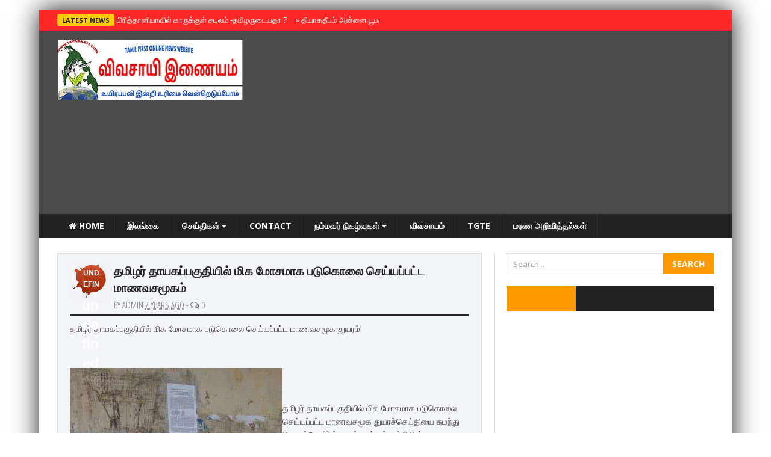

--- FILE ---
content_type: text/html; charset=utf-8
request_url: https://www.google.com/recaptcha/api2/aframe
body_size: 269
content:
<!DOCTYPE HTML><html><head><meta http-equiv="content-type" content="text/html; charset=UTF-8"></head><body><script nonce="ze2FPWMPQyNvrwGkK7nijA">/** Anti-fraud and anti-abuse applications only. See google.com/recaptcha */ try{var clients={'sodar':'https://pagead2.googlesyndication.com/pagead/sodar?'};window.addEventListener("message",function(a){try{if(a.source===window.parent){var b=JSON.parse(a.data);var c=clients[b['id']];if(c){var d=document.createElement('img');d.src=c+b['params']+'&rc='+(localStorage.getItem("rc::a")?sessionStorage.getItem("rc::b"):"");window.document.body.appendChild(d);sessionStorage.setItem("rc::e",parseInt(sessionStorage.getItem("rc::e")||0)+1);localStorage.setItem("rc::h",'1769106872348');}}}catch(b){}});window.parent.postMessage("_grecaptcha_ready", "*");}catch(b){}</script></body></html>

--- FILE ---
content_type: text/javascript; charset=UTF-8
request_url: https://www.vivasaayi.com/feeds/posts/default/-/HOT%20NEWS?alt=json-in-script&callback=related_results_labels_thumbs&max-results=3
body_size: 7328
content:
// API callback
related_results_labels_thumbs({"version":"1.0","encoding":"UTF-8","feed":{"xmlns":"http://www.w3.org/2005/Atom","xmlns$openSearch":"http://a9.com/-/spec/opensearchrss/1.0/","xmlns$blogger":"http://schemas.google.com/blogger/2008","xmlns$georss":"http://www.georss.org/georss","xmlns$gd":"http://schemas.google.com/g/2005","xmlns$thr":"http://purl.org/syndication/thread/1.0","id":{"$t":"tag:blogger.com,1999:blog-1519462459184075067"},"updated":{"$t":"2025-12-17T02:36:14.479+00:00"},"category":[{"term":"இலங்கை"},{"term":"உலகம்"},{"term":"தமிழகம்"},{"term":"HOT NEWS"},{"term":"Tamileelam"},{"term":"சினிமா"},{"term":"இந்தியா"},{"term":"TGTE"},{"term":"தேச விடுதலை வீரர்கள்"},{"term":"வியப்பு"},{"term":"SPORTS"},{"term":"அறிவியல்"},{"term":"தேர்தல்"},{"term":"கணினி"},{"term":"விவசாயம்"},{"term":"உறவுகள்"},{"term":"தமிழ் வளர்ப்போம்"},{"term":"news"},{"term":"வடமாகாண தேர்தல்"},{"term":"படங்கள்"},{"term":"video"},{"term":"கோவில்கள்"},{"term":"ஈழத்து துரோணர்"},{"term":"Jaffna"},{"term":"கவிதை"},{"term":"குறும்படம்"},{"term":"நிகழ்வுகள்"},{"term":"சரவணை மைந்தன்"},{"term":"மரண அறிவித்தல்கள்"},{"term":"சமையல்"},{"term":"இது நம்மவர்"},{"term":"நிகழ்வு"},{"term":"இயற்கை"},{"term":"கோவில்"},{"term":"அறிவித்தல்கள்"},{"term":"வல்வை அகலினியன்"},{"term":"தமிழ்நாடு"},{"term":"மரண அறிவித்தல்"},{"term":"study"},{"term":"WTRRC"},{"term":"அறிவித்தல்"},{"term":"தற்பாதுகாப்பு"},{"term":"திருகோணமலை"},{"term":"பெண்ணியம்"},{"term":"மருத்துவம்"},{"term":"Really"},{"term":"kavin"},{"term":"கல்வி"},{"term":"தமிழர் வரலாறு"},{"term":"பொ.ஜெயச்சந்திரன்"},{"term":"மாற்றம் வருமா ?"},{"term":"விபத்து"}],"title":{"type":"text","$t":"TamilNews விவசாயி"},"subtitle":{"type":"html","$t":"TamilNews,ww.vivasaayi.com,விவசாயி, தமிழ் செய்திகள், ஈழம் செய்திகள்,கடல், தரை, இலங்கை, வவுனியா, கிளிநொச்சி, மன்னார், மட்டக்களப்பு, அம்பாறை, திருகோணமலை, முல்லைதீவு, TGTE, Transnational Government of Tamil Eelam, Tamilnews, tamilwin, athirvu, newjaffna, jaffna,vivasaayi, kavinthan, tamilwin,lankasri, jaffna, kilinochchi, vavuniya, TGTE,TGTE-WCE,WCE-TGTE,TGTE-HOMELAND.ORG, transnational government of tamil eelam,www.lankasri.com\n"},"link":[{"rel":"http://schemas.google.com/g/2005#feed","type":"application/atom+xml","href":"https:\/\/www.vivasaayi.com\/feeds\/posts\/default"},{"rel":"self","type":"application/atom+xml","href":"https:\/\/www.blogger.com\/feeds\/1519462459184075067\/posts\/default\/-\/HOT+NEWS?alt=json-in-script\u0026max-results=3"},{"rel":"alternate","type":"text/html","href":"https:\/\/www.vivasaayi.com\/search\/label\/HOT%20NEWS"},{"rel":"hub","href":"http://pubsubhubbub.appspot.com/"},{"rel":"next","type":"application/atom+xml","href":"https:\/\/www.blogger.com\/feeds\/1519462459184075067\/posts\/default\/-\/HOT+NEWS\/-\/HOT+NEWS?alt=json-in-script\u0026start-index=4\u0026max-results=3"}],"author":[{"name":{"$t":"Unknown"},"email":{"$t":"noreply@blogger.com"},"gd$image":{"rel":"http://schemas.google.com/g/2005#thumbnail","width":"16","height":"16","src":"https:\/\/img1.blogblog.com\/img\/b16-rounded.gif"}}],"generator":{"version":"7.00","uri":"http://www.blogger.com","$t":"Blogger"},"openSearch$totalResults":{"$t":"1045"},"openSearch$startIndex":{"$t":"1"},"openSearch$itemsPerPage":{"$t":"3"},"entry":[{"id":{"$t":"tag:blogger.com,1999:blog-1519462459184075067.post-2266919814110337356"},"published":{"$t":"2025-06-17T07:56:00.001+01:00"},"updated":{"$t":"2025-06-17T07:56:36.107+01:00"},"category":[{"scheme":"http://www.blogger.com/atom/ns#","term":"HOT NEWS"},{"scheme":"http://www.blogger.com/atom/ns#","term":"இலங்கை"},{"scheme":"http://www.blogger.com/atom/ns#","term":"உலகம்"}],"title":{"type":"text","$t":"பிரித்தானியாவில் காருக்குள் சடலம் -தமிழருடையதா ?"},"content":{"type":"html","$t":"\u003Cdiv\u003Eசஸெக்ஸ் பகுதியில் பரிதாபமான சம்பவம் ஒன்று கடந்த வெள்ளிக்கிழமை நடந்தது. கார்லி நகரில் உள்ள தொழிற்துறை பகுதியிலுள்ள ஒரு காலியிடப்பட்ட கார் ஒன்றில் ஒரு மர்மமான உடல் இருப்பதாக போலீசாருக்கு தகவல் கிடைத்தது.\u003C\/div\u003E\u003Cdiv class=\"separator\" style=\"clear: both; text-align: center;\"\u003E\u003Ca href=\"https:\/\/blogger.googleusercontent.com\/img\/b\/R29vZ2xl\/[base64]\/s620\/newspress-collage-.jpg\" imageanchor=\"1\" style=\"margin-left: 1em; margin-right: 1em;\"\u003E\u003Cimg border=\"0\" data-original-height=\"413\" data-original-width=\"620\" height=\"213\" src=\"https:\/\/blogger.googleusercontent.com\/img\/b\/R29vZ2xl\/[base64]\/s320\/newspress-collage-.jpg\" width=\"320\" \/\u003E\u003C\/a\u003E\u003C\/div\u003E\u003Cbr \/\u003E\u003Cdiv\u003E\u003Cbr \/\u003E\u003C\/div\u003E\u003Cdiv\u003E\u003Cbr \/\u003E\u003C\/div\u003E\u003Cdiv\u003E\u003Cbr \/\u003E\u003C\/div\u003E\u003Cdiv\u003Eஉள்ளூர் மக்கள் கூறுகையில், அந்தக் கார் கடந்த எட்டு மாதங்களாக அங்கே நிறுத்தப்பட்டிருந்ததுடன், பல முறை நகர மன்றத்திடம் அது ஒரு கைவிடப்பட்ட வாகனம் என புகார் கொடுத்திருந்தனர். கார்லி போரோக் கவுன்சில் (CBC) கடந்த மே 19ஆம் தேதி, அந்தக் கார் ஏழு நாட்களில் இழுத்து செல்லப்படும் என எச்சரிக்கை சிட்டை ஒன்று ஒட்டியது.\u003C\/div\u003E\u003Cdiv\u003E\u003Cbr \/\u003E\u003C\/div\u003E\u003Cdiv\u003E\u003Cbr \/\u003E\u003C\/div\u003E\u003Cdiv\u003E\u003Cbr \/\u003E\u003C\/div\u003E\u003Cdiv\u003Eஆனால், ஜூன் 6 அன்று அந்தக் காரை எடுக்க வந்த ஒரு ரிகவரி டிரைவர், காரில் ஒரு உடல் இருக்கலாம் என்று போலீசாருக்கு தகவல் தெரிவித்தார். இதைத் தொடர்ந்து, forensic (தெளிவுபடுத்தும்) அதிகாரிகள் ஜூன் 14 வெள்ளிக்கிழமை காலை காரை ஆய்வு செய்ய வந்தனர். அதே நேரத்தில் அந்த இடத்தில் காவல் கோடுகளும் வைக்கப்பட்டன. இந்த இடம், கட்ட்விக் விமான நிலையத்திலிருந்து ஒரு மைல் தூரத்தில் உள்ள ஹ்விட்டில் வேயில் அமைந்துள்ளது.\u003C\/div\u003E\u003Cdiv\u003E\u003Cbr \/\u003E\u003C\/div\u003E\u003Cdiv\u003E\u003Cbr \/\u003E\u003C\/div\u003E\u003Cdiv\u003E\u003Cbr \/\u003E\u003C\/div\u003E\u003Cdiv\u003Eகோவிர்மெண்ட் இணையதள வாகன வரி சோதனை தகவலின்படி, அந்தக் கார் வரி கட்டப்பட்டதாகவும், 2026 ஜனவரி 1 ஆம் தேதி வரை செல்லுபடியாக இருப்பதாகவும் தெரியவந்துள்ளது. அதேபோல், MOT சான்றிதழும் இந்த நவம்பர் 25 வரை செல்லுபடியாகும் எனவும் தெரிவிக்கப்பட்டுள்ளது.\u003C\/div\u003E\u003Cdiv\u003E\u003Cbr \/\u003E\u003C\/div\u003E\u003Cdiv\u003E\u003Cbr \/\u003E\u003C\/div\u003E\u003Cdiv\u003E\u003Cbr \/\u003E\u003C\/div\u003E\u003Cdiv\u003Eசஸெக்ஸ் போலீசார் சனிக்கிழமை வெளியிட்ட தகவலின்படி, இந்த மரணம் சந்தேகத்திற்கிடமானதல்ல என அவர்கள் கூறியுள்ளனர். மேலும் இது தொடர்பாக கோரோனர் (மரணம் விசாரிக்கும் அதிகாரி) அறிக்கை தயார் செய்யப்படும் எனவும் தெரிவித்துள்ளனர்.\u003C\/div\u003E\u003Cdiv\u003E\u003Cbr \/\u003E\u003C\/div\u003E\u003Cdiv\u003E\u003Cbr \/\u003E\u003C\/div\u003E\u003Cdiv\u003E\u003Cbr \/\u003E\u003C\/div\u003E\u003Cdiv\u003Eஇந்த உடல் எப்போது காரில் வைக்கப்பட்டது என்பது இதுவரை தெரியவில்லை. ஆனால், சமூக ஊடகங்களில் உள்ளூர் மக்கள் எழுதியிருப்பதாவது, அந்த கார் கடந்த அக்டோபரிலிருந்து அங்கேயே உள்ளது என்பதாகும். ஒருவர், “நானும் நான்கு மாதங்களுக்கு முன் புகார் கொடுத்தேன், ஆனா அவர்கள் adesive sticker தான் ஒட்டினாங்க. இது எட்டு மாதமா நிற்குது,” என கூறினார். மற்றொரு நபர், “கிறிஸ்துமஸ் க்கு முன்பே அந்தக் கார் அங்கேயே இருந்தது,” எனக் குறிப்பிட்டார்.\u003C\/div\u003E\u003Cdiv\u003E\u003Cbr \/\u003E\u003C\/div\u003E\u003Cdiv\u003E\u003Cbr \/\u003E\u003C\/div\u003E\u003Cdiv\u003E\u003Cbr \/\u003E\u003C\/div\u003E\u003Cdiv\u003Eசஸெக்ஸ் போலீஸ் பேச்சாளர் கூறியதாவது:\u003C\/div\u003E\u003Cdiv\u003E\u003Cbr \/\u003E\u003C\/div\u003E\u003Cdiv\u003E“ஜூன் 6 வெள்ளிக்கிழமை காலை 10.30 மணியளவில், கார்லி நகரின் நார்த்கேட் பகுதியில் உள்ள ஹ்விட்டில் வேயில் ஒரு வாகனத்தில் இருந்து உடல் மீட்கப்பட்டதாக தகவல் வந்தது. அந்த நபர் யார் என்பதை அடையாளம் காண மற்றும் சம்பவ சூழலை முழுமையாக அறிய விசாரணை நடைபெற்று வருகிறது.”\u003C\/div\u003E\u003Cdiv\u003E\u003Cbr \/\u003E\u003C\/div\u003E\u003Cdiv\u003Eகிடைக்கப்பட்ட தகவலின்படி\u0026nbsp; காருக்குள் இருந்த உடல் தமிழர் ஒருவருடையது என அறியவருகிறது\u0026nbsp;\u003C\/div\u003E\u003Cdiv class=\"blogger-post-footer\"\u003Ehttp:\/\/feeds.feedburner.com\/vivasaayi\/QMzm\u003C\/div\u003E"},"link":[{"rel":"replies","type":"application/atom+xml","href":"https:\/\/www.vivasaayi.com\/feeds\/2266919814110337356\/comments\/default","title":"Post Comments"},{"rel":"replies","type":"text/html","href":"https:\/\/www.blogger.com\/comment\/fullpage\/post\/1519462459184075067\/2266919814110337356?isPopup=true","title":"0 Comments"},{"rel":"edit","type":"application/atom+xml","href":"https:\/\/www.blogger.com\/feeds\/1519462459184075067\/posts\/default\/2266919814110337356"},{"rel":"self","type":"application/atom+xml","href":"https:\/\/www.blogger.com\/feeds\/1519462459184075067\/posts\/default\/2266919814110337356"},{"rel":"alternate","type":"text/html","href":"https:\/\/www.vivasaayi.com\/2025\/06\/body-found-in-car.html","title":"பிரித்தானியாவில் காருக்குள் சடலம் -தமிழருடையதா ?"}],"author":[{"name":{"$t":"Editor"},"uri":{"$t":"http:\/\/www.blogger.com\/profile\/07905778904734850444"},"email":{"$t":"noreply@blogger.com"},"gd$image":{"rel":"http://schemas.google.com/g/2005#thumbnail","width":"16","height":"16","src":"https:\/\/img1.blogblog.com\/img\/b16-rounded.gif"}}],"media$thumbnail":{"xmlns$media":"http://search.yahoo.com/mrss/","url":"https:\/\/blogger.googleusercontent.com\/img\/b\/R29vZ2xl\/[base64]\/s72-c\/newspress-collage-.jpg","height":"72","width":"72"},"thr$total":{"$t":"0"}},{"id":{"$t":"tag:blogger.com,1999:blog-1519462459184075067.post-8906110155029369004"},"published":{"$t":"2025-04-20T21:02:00.004+01:00"},"updated":{"$t":"2025-04-20T21:02:57.157+01:00"},"category":[{"scheme":"http://www.blogger.com/atom/ns#","term":"HOT NEWS"},{"scheme":"http://www.blogger.com/atom/ns#","term":"Tamileelam"}],"title":{"type":"text","$t":"தியாகதீபம் அன்னை பூபதி அவர்களின் 37வது ஆண்டு நினைவுநாள் நினைவேந்தல்."},"content":{"type":"html","$t":"\u003Cdiv\u003Eதமிழீழத் தாயக நிலப்பரப்பிற்குள் அமைதிப்படை எனும் பெயரில் அத்துமீறி நுழைந்து எம் மக்களுக்கெதிராக பெரும் அட்டூழியம் புரிந்த இந்திய வல்லாதிக்கப் படையின் கொடூரங்களுக்கெதிராக சாகும்வரையிலான உண்ணாநோன்பிருந்து அகிம்சை வழியிலான போர் தொடுத்து தமிழீழம் எனும் தனிப்பெரும் கனவுடன் தன்னை ஆகுதியாக்கிய தாய் 'தியாகதீபம்' அன்னை பூபதி அவர்களின் 37வது ஆண்டு நினைவுநாள் இன்று லண்டனில் மிக உணர்வுபூர்வமாக முன்னெடுக்கப்பட்டது.\u0026nbsp;\u003C\/div\u003E\u003Cdiv class=\"separator\" style=\"clear: both; text-align: center;\"\u003E\u003Ca href=\"https:\/\/blogger.googleusercontent.com\/img\/b\/R29vZ2xl\/AVvXsEjn8Tz2V0LcHXO6CmLg7PnR-DhEB1nfCattGfBuvdO6eiXEUQLEHH8N1CanXiHv_2sIwDbdH8LKQ0SyoQgNg5g8vNWXzy7SvUJ4XYskkDi7FpkdxvLYBoKo-8Df6YzPuzvTWl0rPqWiHcPrHy2W1Ki8MpnW3fD9prnsc4xn7efkSkozTpE61U9P9K-iin3h\/s1024\/WhatsApp-Image-2025-04-20-at-12.07.15-AM-1024x473.jpeg\" imageanchor=\"1\" style=\"margin-left: 1em; margin-right: 1em;\"\u003E\u003Cimg border=\"0\" data-original-height=\"473\" data-original-width=\"1024\" height=\"148\" src=\"https:\/\/blogger.googleusercontent.com\/img\/b\/R29vZ2xl\/AVvXsEjn8Tz2V0LcHXO6CmLg7PnR-DhEB1nfCattGfBuvdO6eiXEUQLEHH8N1CanXiHv_2sIwDbdH8LKQ0SyoQgNg5g8vNWXzy7SvUJ4XYskkDi7FpkdxvLYBoKo-8Df6YzPuzvTWl0rPqWiHcPrHy2W1Ki8MpnW3fD9prnsc4xn7efkSkozTpE61U9P9K-iin3h\/s320\/WhatsApp-Image-2025-04-20-at-12.07.15-AM-1024x473.jpeg\" width=\"320\" \/\u003E\u003C\/a\u003E\u003C\/div\u003E\u003Cbr \/\u003E\u003Cdiv\u003E\u003Cbr \/\u003E\u003C\/div\u003E\u003Cdiv\u003E\u003Cbr \/\u003E\u003C\/div\u003E\u003Cdiv\u003E\u003Cbr \/\u003E\u003C\/div\u003E\u003Cdiv\u003Eபிரித்தானியாவை தளமாகக் கொண்டு செயற்பட்டுவரும் 'தமிழீழ சுயநிர்ணய அமைப்பு' ஆனது, இந்த நிகழ்வினை ஏனைய பல புலம்பெயர் தமிழ் அமைப்புகளை ஒருங்கிணைத்து 19\/04\/2025 சனிக்கிழமை காலை 10:00 மணிக்கு ஏற்பாடு செய்திருந்த நிலையில், பெரும் எண்ணிக்கையிலான ஈழ உணர்வாளர்களின் பங்கேற்புடன் அடையாள உண்ணாவிரதப் போராட்டத்தையும் முன்னெடுத்ததோடு, கலை, பண்பாட்டு ரீதியான தேசிய உணர்வெழுச்சி நிகழ்ச்சிகளும் தமிழீழ சுயநிர்ணய அமைப்பின் செயற்பாட்டாளர்களால் மாலை 04:00 மணி வரையில் சிறப்பான முறையில் நிகழ்த்தப்பட்டிருந்தது.\u0026nbsp; \u0026nbsp;\u003C\/div\u003E\u003Cdiv class=\"separator\" style=\"clear: both; text-align: center;\"\u003E\u003Ca href=\"https:\/\/blogger.googleusercontent.com\/img\/b\/R29vZ2xl\/AVvXsEhFFSlWYZz4-j8BDCxVTr5VEZGBPOgOq-BzR-SZg-YzjiiTnIvPHhmnlINGjm542DG5IWA-GVDMmHK-m_BxiNqW6aCTuq9V-p7-dKVZAIQYifR-nwyi9ThLPrAzP43eq11v5jsQpNyxu9VdFAR_eFgTIhtpupk1sQB6AYoQZpe68IS3W3-iECsUe7kVoFfh\/s1024\/WhatsApp-Image-2025-04-20-at-12.07.42-AM-1024x768.jpeg\" imageanchor=\"1\" style=\"margin-left: 1em; margin-right: 1em;\"\u003E\u003Cimg border=\"0\" data-original-height=\"768\" data-original-width=\"1024\" height=\"240\" src=\"https:\/\/blogger.googleusercontent.com\/img\/b\/R29vZ2xl\/AVvXsEhFFSlWYZz4-j8BDCxVTr5VEZGBPOgOq-BzR-SZg-YzjiiTnIvPHhmnlINGjm542DG5IWA-GVDMmHK-m_BxiNqW6aCTuq9V-p7-dKVZAIQYifR-nwyi9ThLPrAzP43eq11v5jsQpNyxu9VdFAR_eFgTIhtpupk1sQB6AYoQZpe68IS3W3-iECsUe7kVoFfh\/s320\/WhatsApp-Image-2025-04-20-at-12.07.42-AM-1024x768.jpeg\" width=\"320\" \/\u003E\u003C\/a\u003E\u003C\/div\u003E\u003Cbr \/\u003E\u003Cdiv class=\"separator\" style=\"clear: both; text-align: center;\"\u003E\u003Ca href=\"https:\/\/blogger.googleusercontent.com\/img\/b\/R29vZ2xl\/AVvXsEiHbkgiPgVkSddgXGawRjuP17wxYzWH8n8orbe4TDOUbnt1a1WhWRtw9HtYxZLntFUVHMrAUw0hqsi59ZcMmvjiP4WONF4jrk5yENHAUS8Liz0tyQrzKlB6AzmJbUmkOWpiuQAvDqOF9LGbMGxP5ZYKHOU4BzwFwpiTDlxWJSCI6B0Zt0cyHJIrLiM1K5tG\/s1024\/WhatsApp-Image-2025-04-20-at-12.06.26-AM-1024x768.jpeg\" imageanchor=\"1\" style=\"margin-left: 1em; margin-right: 1em;\"\u003E\u003Cimg border=\"0\" data-original-height=\"768\" data-original-width=\"1024\" height=\"240\" src=\"https:\/\/blogger.googleusercontent.com\/img\/b\/R29vZ2xl\/AVvXsEiHbkgiPgVkSddgXGawRjuP17wxYzWH8n8orbe4TDOUbnt1a1WhWRtw9HtYxZLntFUVHMrAUw0hqsi59ZcMmvjiP4WONF4jrk5yENHAUS8Liz0tyQrzKlB6AzmJbUmkOWpiuQAvDqOF9LGbMGxP5ZYKHOU4BzwFwpiTDlxWJSCI6B0Zt0cyHJIrLiM1K5tG\/s320\/WhatsApp-Image-2025-04-20-at-12.06.26-AM-1024x768.jpeg\" width=\"320\" \/\u003E\u003C\/a\u003E\u003C\/div\u003E\u003Cbr \/\u003E\u003Cdiv\u003E\u003Cbr \/\u003E\u003C\/div\u003E\u003Cdiv\u003E\u003Cbr \/\u003E\u003C\/div\u003E\u003Cdiv\u003E\u003Cbr \/\u003E\u003C\/div\u003E\u003Cdiv\u003Eதமிழீழ விடுதலைப் போராட்டத்தின் தவிர்க்க முடியாத ஓர் அங்கமாக ஈழத்தின் வீரத் தமிழ்ப் பெண்களின் பேரெழுச்சியானது வளர்ச்சியடைந்த உலக நாடுகளையே உற்றுநோக்கவைத்த பெருமையை தமதாக்கியிருக்கும் நிலையில், அகிம்சை வழியிலான அறப்போராட்டத்திற்கும் நாம் சற்றும் சளைத்தவர்கள் அல்ல என்பதை அகிம்சையை உலகிற்குப் போதித்ததாகக் கூறிக்கொள்ளும் இந்திய வல்லாதிக்கத்திற்கே அகிம்சை என்றால் என்ன என்பதை செயற்பாட்டு ரீதியில் காட்டிய 'தியாக தீபம்' திலீபன் அவர்களின் வழியில் உணர்த்திய எம் உன்னதத் தாய் அன்னை பூபதி அவர்களை தாயகத்தில் எம் உறவுகள் நினைவேந்துகின்ற சம நேரத்தில், பிரித்தானியாவில் இந்த தேசிய உணர்வெழுச்சி நிகழ்வானது\u0026nbsp; வானிலை சீர்கேட்டுக்கு மத்தியிலும் 'தமிழீழ சுயநிர்ணய அமைப்பினால்' சிறப்பான முறையில் அனுஷ்ட்டிக்கப்பட்டுள்ளது.\u0026nbsp;\u003C\/div\u003E\u003Cdiv\u003E\u003Cbr \/\u003E\u003C\/div\u003E\u003Cdiv\u003E\u003Cbr \/\u003E\u003C\/div\u003E\u003Cdiv\u003E\u003Cbr \/\u003E\u003C\/div\u003E\u003Cdiv\u003Eஎமது தமிழீழத் தாயகமானது, சிங்கள பௌத்த பேரினவாத ஆட்சியாளர்களால் அரச நிர்வாக அலகாக வடக்கு மற்றும் கிழக்கு என இரண்டு மாகாணங்களாக பிரிக்கப்பட்டு எம் தாயக நிலப்பரப்பின் கிழக்கு மாகாணமானது ஒரு பக்கம் சிங்களப் பேரினவாதத்தின் பிடிக்குள் சிக்கி மெல்ல மெல்ல முழுங்கப்பட்டுக்கொண்டிருக்கும் நிலையில், பேரினவாதக் கைக்கூலிகளாகச் செயற்படும் கருணா மற்றும் பிள்ளையான் போன்ற எம் இனத் துரோகிகள் மறுபக்கம் பிரதேசவாதம் பேசிப் பேசி எம் மக்களிடையே குரோதங்களை வளர்த்து அதில் குளிர் காய்ந்துகொண்டிருந்தாலும், துரோகிகளின் மூளைச்சலவைப் பேச்சுக்களைப் புறந்தள்ளி, தமிழ்த் தேசியத் துரோகிகளின் எதிர்பார்ப்புகளில் கரிபூசிவிட்டு, 'தமிழீழம்' எனும் தனித்த தன்னாட்சித் தேசத்தின் எம் தமிழ் உறவுகள் இதுபோன்ற தேசிய உணர்வெழுச்சிச் செயற்பாடுகளில் ஒருமித்துக் கரம்கோர்த்து நிற்பதன் மூலமாக, \"தமிழீழம்\" எனும் பெருங்கனவை நிச்சயம் ஒன்றுபட்டு வென்றெடுப்போம் என்பதை உலகிற்கு உரக்கக் சொல்லியிருக்கின்றனர் என்பதனையும் 'தமிழீழ சுயநிர்ணய அமைப்பு' இந்த ஊடக அறிக்கையின் மூலம் தெளிவுபடுத்திக்கொள்கின்றது.\u003C\/div\u003E\u003Cdiv class=\"blogger-post-footer\"\u003Ehttp:\/\/feeds.feedburner.com\/vivasaayi\/QMzm\u003C\/div\u003E"},"link":[{"rel":"replies","type":"application/atom+xml","href":"https:\/\/www.vivasaayi.com\/feeds\/8906110155029369004\/comments\/default","title":"Post Comments"},{"rel":"replies","type":"text/html","href":"https:\/\/www.blogger.com\/comment\/fullpage\/post\/1519462459184075067\/8906110155029369004?isPopup=true","title":"0 Comments"},{"rel":"edit","type":"application/atom+xml","href":"https:\/\/www.blogger.com\/feeds\/1519462459184075067\/posts\/default\/8906110155029369004"},{"rel":"self","type":"application/atom+xml","href":"https:\/\/www.blogger.com\/feeds\/1519462459184075067\/posts\/default\/8906110155029369004"},{"rel":"alternate","type":"text/html","href":"https:\/\/www.vivasaayi.com\/2025\/04\/ppovathi-remember.html","title":"தியாகதீபம் அன்னை பூபதி அவர்களின் 37வது ஆண்டு நினைவுநாள் நினைவேந்தல்."}],"author":[{"name":{"$t":"Editor"},"uri":{"$t":"http:\/\/www.blogger.com\/profile\/07905778904734850444"},"email":{"$t":"noreply@blogger.com"},"gd$image":{"rel":"http://schemas.google.com/g/2005#thumbnail","width":"16","height":"16","src":"https:\/\/img1.blogblog.com\/img\/b16-rounded.gif"}}],"media$thumbnail":{"xmlns$media":"http://search.yahoo.com/mrss/","url":"https:\/\/blogger.googleusercontent.com\/img\/b\/R29vZ2xl\/AVvXsEjn8Tz2V0LcHXO6CmLg7PnR-DhEB1nfCattGfBuvdO6eiXEUQLEHH8N1CanXiHv_2sIwDbdH8LKQ0SyoQgNg5g8vNWXzy7SvUJ4XYskkDi7FpkdxvLYBoKo-8Df6YzPuzvTWl0rPqWiHcPrHy2W1Ki8MpnW3fD9prnsc4xn7efkSkozTpE61U9P9K-iin3h\/s72-c\/WhatsApp-Image-2025-04-20-at-12.07.15-AM-1024x473.jpeg","height":"72","width":"72"},"thr$total":{"$t":"0"}},{"id":{"$t":"tag:blogger.com,1999:blog-1519462459184075067.post-4980187907642725138"},"published":{"$t":"2025-04-09T17:24:00.002+01:00"},"updated":{"$t":"2025-04-09T17:24:18.393+01:00"},"category":[{"scheme":"http://www.blogger.com/atom/ns#","term":"HOT NEWS"},{"scheme":"http://www.blogger.com/atom/ns#","term":"இந்தியா"},{"scheme":"http://www.blogger.com/atom/ns#","term":"தமிழகம்"}],"title":{"type":"text","$t":"தமிழக அரசியலில் புதிய கட்டமைப்பு – பாஜக இரண்டு வழித் திட்டத்தில் பயணம்?"},"content":{"type":"html","$t":"\u003Cdiv\u003Eதமிழக அரசியலில் புதிய கட்டமைப்பு – பாஜக இரண்டு வழித் திட்டத்தில் பயணம்?\u003Cdiv class=\"separator\" style=\"clear: both; text-align: center;\"\u003E\u003Ca href=\"https:\/\/blogger.googleusercontent.com\/img\/b\/R29vZ2xl\/AVvXsEgn3oQPobdU7_1TAgLB5kVTqNX5GkhJq_vW7fkSy2OAL-gy8Wzbrn2-sJNrpRqqHOvztCwsS9qoBrdguyXjbM7jJdwymNV3oZSPF7ZVEmWsjKw-bRqy1dnjocChY3DN-DW5vSceGq5KwG1dcBe92gSDgIbyz8_XzOFV9Q0sLTfJPbPCn5HLXEIT7X_VSjNc\/s1280\/seeman1.jpg\" imageanchor=\"1\" style=\"margin-left: 1em; margin-right: 1em;\"\u003E\u003Cimg border=\"0\" data-original-height=\"995\" data-original-width=\"1280\" height=\"498\" src=\"https:\/\/blogger.googleusercontent.com\/img\/b\/R29vZ2xl\/AVvXsEgn3oQPobdU7_1TAgLB5kVTqNX5GkhJq_vW7fkSy2OAL-gy8Wzbrn2-sJNrpRqqHOvztCwsS9qoBrdguyXjbM7jJdwymNV3oZSPF7ZVEmWsjKw-bRqy1dnjocChY3DN-DW5vSceGq5KwG1dcBe92gSDgIbyz8_XzOFV9Q0sLTfJPbPCn5HLXEIT7X_VSjNc\/w640-h498\/seeman1.jpg\" width=\"640\" \/\u003E\u003C\/a\u003E\u003C\/div\u003E\u003Cbr \/\u003E\u003C\/div\u003E\u003Cdiv\u003Eதமிழக அரசியல் சூழலில் பெரும் மாற்றத்துக்கான சூழ்நிலை உருவாகி வருகிறது. ஒரு பக்கம் அதிமுக – பாஜக கூட்டணி மீண்டும் உயிர் பெறும் சாத்தியக்கூறுகள் தென்படுகின்றன. இன்னொரு பக்கம், பாஜக – நாம் தமிழர் கூட்டணியை உருவாக்கும் பணி தொடங்கி இருப்பதாகவும் தகவல்கள் கூறுகின்றன.\u003C\/div\u003E\u003Cdiv\u003E\u003Cbr \/\u003E\u003C\/div\u003E\u003Cdiv\u003Eசமீபத்தில், அமித் ஷா மற்றும் எடப்பாடி பழனிசாமி சந்தித்தது முக்கிய பரபரப்பை ஏற்படுத்தியது. இருவரும் இம்முறையில் சாதகமாகப் பேசியதாகக் கூறப்படுகிறது. எப்போதும் கடுமையாக நடந்து கொள்ளும் அமித் ஷா, இம்முறை இயல்பாக இருப்பது கவனிக்கத்தக்கது.\u003C\/div\u003E\u003Cdiv\u003E\u003Cbr \/\u003E\u003C\/div\u003E\u003Cdiv\u003Eபேச்சுவார்த்தை முழுக்க முழுக்க அரசியல் குறித்து தான். இதில், எடப்பாடி பேசியதை தம்பிதுரை ஆங்கிலத்தில் அமித் ஷாவுக்கு விளக்கியதாக தகவல்கள் வெளியாகின. முக்கியமாக, \"திமுக கூட்டணியை வீழ்த்த அதிமுக பிளவுகள் இல்லாமல் இருக்க வேண்டும். ஓபிஎஸ், சசிகலா, தினகரனை மீண்டும் இணைப்பதில் என்ன தடையாக இருக்கிறது?\" என அமித் ஷா கேட்டுள்ளார்.\u003C\/div\u003E\u003Cdiv\u003E\u003Cbr \/\u003E\u003C\/div\u003E\u003Cdiv\u003Eஇதே வேளையில், பாஜக – நாம் தமிழர் கூட்டணி உருவாகும் வாய்ப்புகளும் அதிகரிக்கின்றன. சீமானை முதல்வர் வேட்பாளராக முன்வைத்து, 80 சீட்டுகள் நாம் தமிழருக்கு, 80 பாஜகவிற்கு, மீதமுள்ள 74 சீட்டுகள் மற்ற கட்சிகளுக்கு என்ற வகையில் ஒரு திட்டம் டெல்லியில் விவாதிக்கப்படுகிறது.\u003C\/div\u003E\u003Cdiv\u003E\u003Cbr \/\u003E\u003C\/div\u003E\u003Cdiv\u003Eதற்போது தமிழக பாஜகவில் இரண்டு லாபிகள் (அல்லது அணி) உள்ளதாக அரசியல் வட்டாரங்கள் கூறுகின்றன.\u003C\/div\u003E\u003Cdiv\u003E\u003Cbr \/\u003E\u003C\/div\u003E\u003Cdiv\u003Eஒன்று, அதிமுகவுடன் தொடரவேண்டும் என நினைக்கும் அணியினர்.\u003C\/div\u003E\u003Cdiv\u003E\u003Cbr \/\u003E\u003C\/div\u003E\u003Cdiv\u003Eமற்றொன்று, அதிமுகவை புறக்கணித்து நாம் தமிழருடன் புதிய கூட்டணி உருவாக்க விரும்பும் அணியினர்.\u003C\/div\u003E\u003Cdiv\u003E\u003Cbr \/\u003E\u003C\/div\u003E\u003Cdiv\u003Eஇருபுறத்திலும் களமிறங்கிய நிலையில், 2026 தேர்தல் நேரமாவது எந்த கூட்டணி வெற்றி பெறும்? எந்த அணியின் திட்டம் நிறைவேறும்? என்பதுதான் பார்க்க வேண்டிய கேள்வி.\u003C\/div\u003E\u003Cdiv\u003E\u003Cbr \/\u003E\u003C\/div\u003E\u003Cdiv\u003Eஇந்நிலையில், மத்திய நிதியமைச்சர் நிர்மலா சீதாராமனை சீமான் சந்தித்ததாகவும், அதிமுக முன்னாள் அமைச்சர் செங்கோட்டையனும் ஒரு மணி நேரம் பேசியதாகவும் செய்திகள் பரவின. ஆனால் சீமான் இதை மறுத்துவிட்டார். இதுவும் பாஜக – நாம் தமிழர் கூட்டணி குறித்து பல்வேறு சந்தேகங்களை ஏற்படுத்தியுள்ளது.\u003C\/div\u003E\u003Cdiv class=\"blogger-post-footer\"\u003Ehttp:\/\/feeds.feedburner.com\/vivasaayi\/QMzm\u003C\/div\u003E"},"link":[{"rel":"replies","type":"application/atom+xml","href":"https:\/\/www.vivasaayi.com\/feeds\/4980187907642725138\/comments\/default","title":"Post Comments"},{"rel":"replies","type":"text/html","href":"https:\/\/www.blogger.com\/comment\/fullpage\/post\/1519462459184075067\/4980187907642725138?isPopup=true","title":"0 Comments"},{"rel":"edit","type":"application/atom+xml","href":"https:\/\/www.blogger.com\/feeds\/1519462459184075067\/posts\/default\/4980187907642725138"},{"rel":"self","type":"application/atom+xml","href":"https:\/\/www.blogger.com\/feeds\/1519462459184075067\/posts\/default\/4980187907642725138"},{"rel":"alternate","type":"text/html","href":"https:\/\/www.vivasaayi.com\/2025\/04\/Seeman-BJP.html","title":"தமிழக அரசியலில் புதிய கட்டமைப்பு – பாஜக இரண்டு வழித் திட்டத்தில் பயணம்?"}],"author":[{"name":{"$t":"Editor"},"uri":{"$t":"http:\/\/www.blogger.com\/profile\/07905778904734850444"},"email":{"$t":"noreply@blogger.com"},"gd$image":{"rel":"http://schemas.google.com/g/2005#thumbnail","width":"16","height":"16","src":"https:\/\/img1.blogblog.com\/img\/b16-rounded.gif"}}],"media$thumbnail":{"xmlns$media":"http://search.yahoo.com/mrss/","url":"https:\/\/blogger.googleusercontent.com\/img\/b\/R29vZ2xl\/AVvXsEgn3oQPobdU7_1TAgLB5kVTqNX5GkhJq_vW7fkSy2OAL-gy8Wzbrn2-sJNrpRqqHOvztCwsS9qoBrdguyXjbM7jJdwymNV3oZSPF7ZVEmWsjKw-bRqy1dnjocChY3DN-DW5vSceGq5KwG1dcBe92gSDgIbyz8_XzOFV9Q0sLTfJPbPCn5HLXEIT7X_VSjNc\/s72-w640-h498-c\/seeman1.jpg","height":"72","width":"72"},"thr$total":{"$t":"0"}}]}});